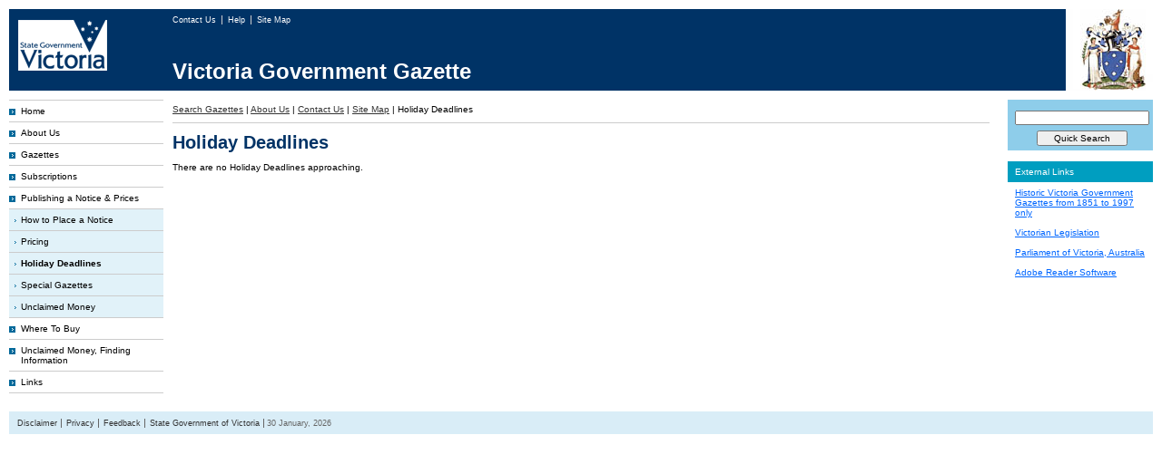

--- FILE ---
content_type: text/html;charset=UTF-8
request_url: https://www.gazette.vic.gov.au/gazette_bin/place_notice_holiday_deadlines.cfm?bct=searchgazettes%7Caboutus%7Ccontactus%7Csitemap%7Cplacenoticeholidaydeadlines
body_size: 2811
content:
<!DOCTYPE html PUBLIC "-//W3C//DTD XHTML 1.0 Strict//EN" "http://www.w3.org/TR/xhtml1/DTD/xhtml1-strict.dtd">
<html xmlns="http://www.w3.org/1999/xhtml" xml:lang="en" lang="en">
<head>
	<!-- Google tag (gtag.js) -->
	<script async src="https://www.googletagmanager.com/gtag/js?id=G-VKTSSW3GZP"></script>
	<script>
	  window.dataLayer = window.dataLayer || [];
	  function gtag(){dataLayer.push(arguments);}
	  gtag('js', new Date());

	  gtag('config', 'G-VKTSSW3GZP');
	</script>

	<title>Victoria Government Gazette: Home</title>
	<link rel="stylesheet" type="text/css" href="/gazette_docs/css/min/base-2.css" media="screen" />
	<meta http-equiv="content-type" content="application/xhtml; charset=UTF-8" />
	<meta name="robots" content="index,follow" />
	<meta name="revisit-after" content="2 days"/>
</head>
<body>
	
	<div id="headerspacer"></div>

	<div id="contentheader">

		<div id="headerleft">
			<a href="http://www.vic.gov.au">
				<img src="/gazette_docs/pics/vicLogo.png" alt="State Government of Victoria logo - link to Victoria Government home." class="no-border logoPad" title="State Government of Victoria logo - link to Victoria Government home." />
			</a>
		</div>

		
		<div id="contentheadernav">
			<ul id="headerlist">
				<li>
					<a href="/gazette_bin/contact_us.cfm?bct=searchgazettes|aboutus|contactus" class="first">
						
							Contact Us
						
					</a>
				</li>
				<li>
					<a href="/gazette_bin/help.cfm?bct=searchgazettes|aboutus|contactus|sitemap|placenoticeholidaydeadlines|help">
						
							Help
						
					</a>
				</li>
				<li>
					<a href="/gazette_bin/sitemap.cfm?bct=searchgazettes|aboutus|contactus|sitemap">
						
							Site Map
						
					</a>
				</li>
				
			</ul>
		</div>
		

		<div id="brand">
			<span style="color:#FFF; font-size: 2.4em; font-weight: bold;">
				Victoria Government Gazette
			</span>
		</div>

		
		<div class="headerright">
			<img src="/gazette_docs/pics/colour_gov_logo.jpg" class="logo" alt="Victoria Government Gazette" title="Victoria Government Gazette" />
		</div>
	</div>
	


	
	<div id="container">
		<div id="inner">
			
<!-- NEW -->
<!-- Left Column -->
<div id="contentleft">
	<ul id="lhnav1list">
		
			<li>
				<a class="navArrowBlue" href="/gazette_bin/index.cfm?bct=home">Home</a>
			</li>
			
			<li>
				<a class="navArrowBlue" href="/gazette_bin/about_us.cfm?bct=searchgazettes|aboutus">About Us</a>
			</li>
			
			<li>
				<a class="navArrowBlue" href="/gazette_bin/recent_gazettes.cfm?bct=searchgazettes|aboutus|contactus|sitemap|placenoticeholidaydeadlines|recentgazettes">Gazettes</a>
			</li>
			
			<li>
				<a class="navArrowBlue" href="/gazette_bin/how_to_subscribe.cfm?bct=searchgazettes|aboutus|contactus|sitemap|placenoticeholidaydeadlines|howtosubscribe">Subscriptions</a>
			</li>
			
			<li>
				<a class="navArrowBlue" href="/gazette_bin/place_notice.cfm?bct=searchgazettes|aboutus|contactus|sitemap|placenoticeholidaydeadlines|placenotice">Publishing a Notice &amp; Prices</a>
			</li>
			
					<li>
						<ul id="lhnav2list">
							
					<li>
						<a href="/gazette_bin/place_notice.cfm?bct=searchgazettes|aboutus|contactus|sitemap|placenoticeholidaydeadlines|placenotice" >How to Place a Notice</a>
					</li>
				
					<li>
						<a href="/gazette_bin/place_notice_pricing.cfm?bct=searchgazettes|aboutus|contactus|sitemap|placenoticeholidaydeadlines|placenoticepricing" >Pricing</a>
					</li>
				
					<li id="lhnav2Active">
						<a href="/gazette_bin/place_notice_holiday_deadlines.cfm?bct=searchgazettes|aboutus|contactus|sitemap|placenoticeholidaydeadlines" >Holiday Deadlines</a>
					</li>
				
					<li>
						<a href="/gazette_bin/place_notice_special_gazettes.cfm?bct=searchgazettes|aboutus|contactus|sitemap|placenoticeholidaydeadlines|placenoticespecialgazettes" >Special Gazettes</a>
					</li>
				
					<li>
						<a href="/gazette_bin/place_notice_unclaimed_moneys.cfm?bct=searchgazettes|aboutus|contactus|sitemap|placenoticeholidaydeadlines|placenoticeunclaimedmoneys" >Unclaimed Money</a>
					</li>
				
						</ul>
					</li>
					
			<li>
				<a class="navArrowBlue" href="/gazette_bin/where_to_buy.cfm?bct=searchgazettes|aboutus|contactus|sitemap|placenoticeholidaydeadlines|placenoticeunclaimedmoneys">Where To Buy</a>
			</li>
			
			<li>
				<a class="navArrowBlue" href="/gazette_bin/unclaimed_moneys.cfm?bct=searchgazettes|aboutus|contactus|sitemap|placenoticeholidaydeadlines|placenoticeunclaimedmoneys">Unclaimed Money, Finding Information</a>
			</li>
			
			<li>
				<a class="navArrowBlue" href="/gazette_bin/links.cfm?bct=searchgazettes|aboutus|contactus|sitemap|placenoticeholidaydeadlines|links">Links</a>
			</li>
			
	</ul>
	
</div>


			
			<div id="contentcenter">
				<div id="spacing">

																																					
			<div id="breadcrumbs">
				<ul id="crumbslist">
																														
								<li>
									
										<a class="bclink" href="/gazette_bin/search_gateway.cfm?bct=searchgazettes&mode=search">
											Search Gazettes</a>
									
								</li>
								<li> | </li>
																																
								<li>
									
										<a class="bclink" href="/gazette_bin/about_us.cfm?bct=searchgazettes|aboutus">
											About Us</a>
									
								</li>
								<li> | </li>
																																
								<li>
									
										<a class="bclink" href="/gazette_bin/contact_us.cfm?bct=searchgazettes|aboutus|contactus">
											Contact Us</a>
									
								</li>
								<li> | </li>
																																
								<li>
									
										<a class="bclink" href="/gazette_bin/sitemap.cfm?bct=searchgazettes|aboutus|contactus|sitemap">
											Site Map</a>
									
								</li>
								<li> | </li>
																																							
								<li>Holiday Deadlines</li>														
							
				</ul>
			</div>
			
		

					<div id="homecentertext">



<h1>Holiday Deadlines</h1>
<div>



	
	
	
	
		
			There are no Holiday Deadlines approaching.
		
	
</div>

					</div>
				</div>
			</div>
			

			
			<div id="contentright">
				
<div id="searchContainer" title="Search">
	<div id="search">
		<form method="post" id="search_form" action="/gazette_bin/search_gateway.cfm?mode=search&bct=searchgazettes&doSearch=1">
			<div style="padding-bottom: 5px; text-align: center;">
				<input
					name="q"
					type="text"
					class="searchfield"
					id="search_string"
					title="Enter search terms"
					maxlength="100"
					value=""
					style="width: 95%; margin-bottom: 6px;"
					/>
				<input name="Submit" type="submit" value="Quick Search" style="width: 100px;" />
			</div>
		</form>
	</div>
</div>


<br />

<h5>External Links</h5>

<div class="rightBox">
	<a href="http://gazette.slv.vic.gov.au/" onclick="window.open(this.href,'newwin'); return false;">Historic Victoria Government Gazettes from 1851 to 1997 only</a><br /><br />
	<a href="http://www.legislation.vic.gov.au/" onclick="window.open(this.href,'newwin'); return false;">Victorian Legislation</a><br /><br />
	<a href="http://www.parliament.vic.gov.au/" onclick="window.open(this.href,'newwin'); return false;">Parliament of Victoria, Australia</a><br /><br />
	<a href="http://www.adobe.com/products/acrobat/readstep2.html" onclick="window.open(this.href,'newwin'); return false;">Adobe Reader Software</a>
</div>
			</div>
			
		</div>
	</div>
	

	<div class="clear"></div>

	
	<div id="contentfooter">
	    <ul id="footerlist">
			
			<li><a href="/gazette_bin/disclaimer.cfm?bct=searchgazettes|aboutus|contactus|sitemap|placenoticeholidaydeadlines|disclaimer">Disclaimer</a></li>
			<li><a href="/gazette_bin/privacy.cfm?bct=searchgazettes|aboutus|contactus|sitemap|placenoticeholidaydeadlines|privacy">Privacy</a></li>
			<li><a href="/gazette_bin/contact_us.cfm?bct=searchgazettes|aboutus|contactus" class="first">Feedback</a></li>
			<li><a href="http://www.vic.gov.au">State Government of Victoria</a></li>
			<li>30 January, 2026</li>
			
		</ul>
	</div>

	<script type="text/javascript" src="https://ajax.googleapis.com/ajax/libs/jquery/3.6.0/jquery.min.js"></script>
	<script type="text/javascript" src="/gazette_docs/js/min/scripts-2.js"></script>
	<script type="text/javascript" src="/global/global_bin/js/global_show_hide_functions.js"></script>
</body>
</html>
<!-- 0 Milliseconds -->
			<!--
			SERVER SETTINGS
			
CC:gazette
PC:gazette
MD:VGG

EMAIL SWITCH ON: 1
SERVER NAME: GAZETTE
SERVER CONTEXT: DEV
NEW: true

			-->
			<!-- CFC s -->
			